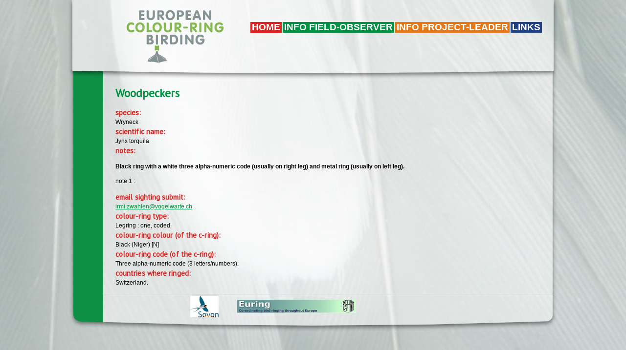

--- FILE ---
content_type: text/html; charset=utf-8
request_url: https://cr-birding.org/nl/node/6368
body_size: 3803
content:
<!DOCTYPE html PUBLIC "-//W3C//DTD XHTML+RDFa 1.0//EN"
  "http://www.w3.org/MarkUp/DTD/xhtml-rdfa-1.dtd">
<html xmlns="http://www.w3.org/1999/xhtml" xml:lang="nl" version="XHTML+RDFa 1.0" dir="ltr">

<head profile="http://www.w3.org/1999/xhtml/vocab">
  <meta http-equiv="Content-Type" content="text/html; charset=utf-8" />
<meta name="Generator" content="Drupal 7 (http://drupal.org)" />
<link rel="canonical" href="/nl/node/6368" />
<link rel="shortlink" href="/nl/node/6368" />
<link rel="shortcut icon" href="https://cr-birding.org/misc/favicon.ico" type="image/vnd.microsoft.icon" />
  <title>Woodpeckers | cr-birding</title>
  <link href='https://fonts.googleapis.com/css?family=PT+Sans' rel='stylesheet' type='text/css'>
  <link type="text/css" rel="stylesheet" href="https://cr-birding.org/sites/default/files/css/css_xE-rWrJf-fncB6ztZfd2huxqgxu4WO-qwma6Xer30m4.css" media="all" />
<link type="text/css" rel="stylesheet" href="https://cr-birding.org/sites/default/files/css/css_vZ7OMldNxT0kN_1nW7_5iIquAxAdcU-aJ-ucVab5t40.css" media="all" />
<link type="text/css" rel="stylesheet" href="https://cr-birding.org/sites/default/files/css/css_G5BCm25r5vUZdGW5l3ELD1e20Rcml8G9lj09_K7UHtk.css" media="all" />
<link type="text/css" rel="stylesheet" href="https://cr-birding.org/sites/default/files/css/css_jNr9rQDnwn3w3fFzXK_9jy6bhtAhDJfGOBAvLAaxqkg.css" media="all" />
  <script type="text/javascript" src="https://cr-birding.org/misc/jquery.js?v=1.4.4"></script>
<script type="text/javascript" src="https://cr-birding.org/misc/jquery-extend-3.4.0.js?v=1.4.4"></script>
<script type="text/javascript" src="https://cr-birding.org/misc/jquery-html-prefilter-3.5.0-backport.js?v=1.4.4"></script>
<script type="text/javascript" src="https://cr-birding.org/misc/jquery.once.js?v=1.2"></script>
<script type="text/javascript" src="https://cr-birding.org/misc/drupal.js?swwyqn"></script>
<script type="text/javascript">
<!--//--><![CDATA[//><!--

jQuery(document).ready(function () { 	
	var colors= new Array("#da2421","#009242","#e47917","#204184");
	var acolors= new Array("#da2421","#009242","#dd6a01","#204184");	
	var acolorsh= new Array("#a10402","#01652e","#a65601","#011d55");	
	var activelink = jQuery("#block-system-main-menu a.active");
	var parentli = activelink.closest("ul").parent("li");
	if(parentli.length < 1)	{ 
		var nactiveli = jQuery("#block-system-main-menu .content > ul.menu > li").index(activelink.parent());
	}
	else {
	   var nactiveli = jQuery("#block-system-main-menu .content > ul.menu > li").index(parentli);		
   }
	if(nactiveli > -1) {
		jQuery("#footer").css("background","url(/sites/all/themes/crbirding/img/footer_"+nactiveli+".png) no-repeat");
		jQuery("#main-wrapper").css("background","url(/sites/all/themes/crbirding/img/wrapper_"+nactiveli+".png) repeat-y");	
		jQuery("#main h1, #main h3, #main h2").css("color",colors[nactiveli]);
		/* link kleuren */
		jQuery("#main a").css("color",acolors[nactiveli]);
		jQuery("#main a").hover(function() { jQuery(this).css("color", acolorsh[nactiveli]); }, function() { jQuery(this).css("color",acolors[nactiveli]) } ) ;
		/* maak koppen van prim links met submenu niet klikbaar */
		jQuery("#block-menu-primary-links .menu li.expanded > a").click(function() {return false;});
	}
	});

//--><!]]>
</script>
<script type="text/javascript" src="https://cr-birding.org/sites/default/files/languages/nl_KFaRRwmUdwGWl8IHCjM8mYhHCAHkK_ex-crv2naOjEI.js?swwyqn"></script>
<script type="text/javascript" src="https://cr-birding.org/misc/collapse.js?swwyqn"></script>
<script type="text/javascript" src="https://cr-birding.org/misc/form.js?swwyqn"></script>
<script type="text/javascript" src="https://cr-birding.org/sites/all/libraries/colorbox/jquery.colorbox-min.js?swwyqn"></script>
<script type="text/javascript" src="https://cr-birding.org/sites/all/modules/colorbox/js/colorbox.js?swwyqn"></script>
<script type="text/javascript" src="https://cr-birding.org/sites/all/modules/colorbox/styles/default/colorbox_style.js?swwyqn"></script>
<script type="text/javascript" src="https://cr-birding.org/sites/all/modules/google_analytics/googleanalytics.js?swwyqn"></script>
<script type="text/javascript">
<!--//--><![CDATA[//><!--
(function(i,s,o,g,r,a,m){i["GoogleAnalyticsObject"]=r;i[r]=i[r]||function(){(i[r].q=i[r].q||[]).push(arguments)},i[r].l=1*new Date();a=s.createElement(o),m=s.getElementsByTagName(o)[0];a.async=1;a.src=g;m.parentNode.insertBefore(a,m)})(window,document,"script","//www.google-analytics.com/analytics.js","ga");ga("create", "UA-21709673-1", {"cookieDomain":"auto"});ga("send", "pageview");
//--><!]]>
</script>
<script type="text/javascript">
<!--//--><![CDATA[//><!--
jQuery.extend(Drupal.settings, {"basePath":"\/","pathPrefix":"nl\/","ajaxPageState":{"theme":"crbirding","theme_token":"jBRbchp8VfG0QWtXsKcSUeCPp-omusU06ojgQTNIGlU","js":{"misc\/jquery.js":1,"misc\/jquery-extend-3.4.0.js":1,"misc\/jquery-html-prefilter-3.5.0-backport.js":1,"misc\/jquery.once.js":1,"misc\/drupal.js":1,"0":1,"public:\/\/languages\/nl_KFaRRwmUdwGWl8IHCjM8mYhHCAHkK_ex-crv2naOjEI.js":1,"misc\/collapse.js":1,"misc\/form.js":1,"sites\/all\/libraries\/colorbox\/jquery.colorbox-min.js":1,"sites\/all\/modules\/colorbox\/js\/colorbox.js":1,"sites\/all\/modules\/colorbox\/styles\/default\/colorbox_style.js":1,"sites\/all\/modules\/google_analytics\/googleanalytics.js":1,"1":1},"css":{"modules\/system\/system.base.css":1,"modules\/system\/system.menus.css":1,"modules\/system\/system.messages.css":1,"modules\/system\/system.theme.css":1,"modules\/comment\/comment.css":1,"modules\/field\/theme\/field.css":1,"modules\/node\/node.css":1,"modules\/search\/search.css":1,"modules\/user\/user.css":1,"sites\/all\/modules\/views\/css\/views.css":1,"sites\/all\/modules\/ckeditor\/css\/ckeditor.css":1,"sites\/all\/modules\/colorbox\/styles\/default\/colorbox_style.css":1,"sites\/all\/modules\/ctools\/css\/ctools.css":1,"sites\/all\/themes\/crbirding\/style.css":1}},"colorbox":{"opacity":"0.85","current":"{current} of {total}","previous":"\u00ab Prev","next":"Next \u00bb","close":"Close","maxWidth":"98%","maxHeight":"98%","fixed":true,"mobiledetect":true,"mobiledevicewidth":"480px"},"googleanalytics":{"trackOutbound":1,"trackMailto":1,"trackDownload":1,"trackDownloadExtensions":"7z|aac|arc|arj|asf|asx|avi|bin|csv|doc(x|m)?|dot(x|m)?|exe|flv|gif|gz|gzip|hqx|jar|jpe?g|js|mp(2|3|4|e?g)|mov(ie)?|msi|msp|pdf|phps|png|ppt(x|m)?|pot(x|m)?|pps(x|m)?|ppam|sld(x|m)?|thmx|qtm?|ra(m|r)?|sea|sit|tar|tgz|torrent|txt|wav|wma|wmv|wpd|xls(x|m|b)?|xlt(x|m)|xlam|xml|z|zip","trackColorbox":1}});
//--><!]]>
</script>
</head>
<body class="html not-front not-logged-in no-sidebars page-node page-node- page-node-6368 node-type-project i18n-nl" >
  <div id="skip-link">
    <a href="#main-content" class="element-invisible element-focusable">Overslaan en naar de algemene inhoud gaan</a>
  </div>
    
  <div id="page-wrapper"><div id="page">

    <div id="header"><div class="section clearfix">

      
      	
      <div class="region region-header">
    <div id="block-system-main-menu" class="block block-system block-menu">

    
  <div class="content">
    <ul class="menu"><li class="first expanded"><a href="/nl" title="">Home</a><ul class="menu"><li class="first last leaf"><a href="/nl/node/298">How to use this website</a></li>
</ul></li>
<li class="expanded"><a href="/nl" title="">Info field-observer</a><ul class="menu"><li class="first leaf"><a href="/nl/colourprojects" title="">Find a colour-ring project</a></li>
<li class="leaf"><a href="/nl/node/112">Colour Mark Coding Summary</a></li>
<li class="leaf"><a href="/nl/node/111">cr-mysteries</a></li>
<li class="last leaf"><a href="/nl/node/134">cr-news</a></li>
</ul></li>
<li class="expanded"><a href="/nl" title="">Info project-leader</a><ul class="menu"><li class="first leaf"><a href="/nl/node/85">General information</a></li>
<li class="last leaf"><a href="/nl/node/113">cr-supplier and diameter</a></li>
</ul></li>
<li class="last leaf"><a href="/nl/node/120">LINKS</a></li>
</ul>  </div>
</div>
  </div>

    </div></div> <!-- /.section, /#header -->

    <div id="main-wrapper"><div id="main" class="clearfix">

      <div id="content" class="column "><div class="section">
                <a id="main-content"></a>
                <h1 class="title" id="page-title">Woodpeckers</h1>                <div class="tabs"></div>                                  <div class="region region-content">
    <div id="block-system-main" class="block block-system">

    
  <div class="content">
    <div id="node-6368" class="node node-project clearfix">

  
      
  
  <div class="content">
    <div class="field field-name-taxonomy-vocabulary-4 field-type-taxonomy-term-reference field-label-above"><div class="field-label">species:&nbsp;</div><div class="field-items"><div class="field-item even">Wryneck</div></div></div><div class="field field-name-field-sciname field-type-taxonomy-term-reference field-label-above"><div class="field-label">scientific name:&nbsp;</div><div class="field-items"><div class="field-item even">Jynx torquila</div></div></div><div class="field field-name-field-notes field-type-text-long field-label-above"><div class="field-label">notes:&nbsp;</div><div class="field-items"><div class="field-item even"><p><strong>Black ring with a white three alpha-numeric code (usually on right leg) and metal ring (usually on left leg).</strong></p>

<p>note 1 :</p>
</div></div></div><div class="field field-name-field-submitmail field-type-email field-label-above"><div class="field-label">email sighting submit:&nbsp;</div><div class="field-items"><div class="field-item even">  <span id="7fcabfe4911afec8b5b8fd80ef54fc7b1cfad1d3"></span>
<script type="text/javascript"> <!--
  document.getElementById('7fcabfe4911afec8b5b8fd80ef54fc7b1cfad1d3').innerHTML = '<a href="&#109;&#97;&#105;&#108;&#116;&#111;&#58;&#105;&#114;&#109;&#105;&#46;&#122;&#119;&#97;&#104;&#108;&#101;&#110;&#64;&#118;&#111;&#103;&#101;&#108;&#119;&#97;&#114;&#116;&#101;&#46;&#99;&#104;">&#105;&#114;&#109;&#105;&#46;&#122;&#119;&#97;&#104;&#108;&#101;&#110;&#64;&#118;&#111;&#103;&#101;&#108;&#119;&#97;&#114;&#116;&#101;&#46;&#99;&#104;</a>';
// --> </script></div></div></div><div class="field field-name-field-coltype field-type-taxonomy-term-reference field-label-above"><div class="field-label">colour-ring type:&nbsp;</div><div class="field-items"><div class="field-item even">Legring : one, coded.</div></div></div><div class="field field-name-field-colcol field-type-taxonomy-term-reference field-label-above"><div class="field-label">colour-ring colour (of the c-ring):&nbsp;</div><div class="field-items"><div class="field-item even">Black (Niger) [N]</div></div></div><div class="field field-name-field-colcode field-type-taxonomy-term-reference field-label-above"><div class="field-label">colour-ring code (of the c-ring):&nbsp;</div><div class="field-items"><div class="field-item even">Three alpha-numeric code (3 letters/numbers).</div></div></div><div class="field field-name-field-countr field-type-taxonomy-term-reference field-label-above"><div class="field-label">countries where ringed:&nbsp;</div><div class="field-items"><div class="field-item even">Switzerland.</div></div></div>  </div>

  
  
</div>
  </div>
</div>
  </div>
              </div></div> <!-- /.section, /#content -->
      
	        

    </div></div> <!-- /#main, /#main-wrapper -->

    <div id="footer"><div class="section">
        <div class="region region-footer">
    <div id="block-block-3" class="block block-block">

    
  <div class="content">
    <table align="center" border="0" cellpadding="1" cellspacing="3" style="width:50%">
	<tbody>
		<tr>
			<td><img alt="" src="/sites/default/files/imce/Sovon-logo58x44.jpg" style="height:44px; width:58px" /></td>
			<td><img alt="" src="/sites/default/files/imce/logo_euring.jpg" style="height:27px; width:243px" /></td>
			<td> </td>
			<td> </td>
		</tr>
	</tbody>
</table>

<p> </p>

<p> </p>
  </div>
</div>
  </div>
    </div></div> <!-- /.section, /#footer -->

  </div></div> <!-- /#page, /#page-wrapper -->
  </body>
</html>


--- FILE ---
content_type: application/javascript
request_url: https://cr-birding.org/sites/default/files/languages/nl_KFaRRwmUdwGWl8IHCjM8mYhHCAHkK_ex-crv2naOjEI.js?swwyqn
body_size: 1719
content:
Drupal.locale = { 'pluralFormula': function ($n) { return Number(($n!=1)); }, 'strings': {"":{"Unspecified error":"Onbekend probleem","Alias: @alias":"Alias: @alias","Split summary at cursor":"Splits de samenvatting op de cursorpositie","Join summary":"Samenvatting samenvoegen","No alias":"Geen alias","Select all rows in this table":"Selecteer alle regels van deze tabel","Drag to re-order":"Slepen om de volgorde te wijzigen","Changes made in this table will not be saved until the form is submitted.":"Wijzigingen in deze tabel worden pas opgeslagen wanneer het formulier wordt ingediend.","Please wait...":"Even geduld...","Testing clean URLs...":"Testen van schone URLs.","Your server has been successfully tested to support this feature.":"De server is getest en kan deze functie gebruiken.","Your system configuration does not currently support this feature. The \u003Ca href=\u0022http:\/\/drupal.org\/node\/15365\u0022\u003Ehandbook page on Clean URLs\u003C\/a\u003E has additional troubleshooting information.":"De systeem configuratie ondersteunt deze functie momenteel niet. De \u003Ca href=\u0022http:\/\/drupal.org\/node\/15365\u0022\u003E handboekpagina over Clean URLs\u003C\/a\u003E geeft meer informatie.","Deselect all rows in this table":"De-selecteer alle regels van deze tabel","An AJAX HTTP request terminated abnormally.":"Een AJAX HTTP-aanvraag is onverwacht afgebroken","Debugging information follows.":"Debug informatie volgt.","An AJAX HTTP error occurred.":"Er is een AJAX HTTP fout opgetreden.","HTTP Result Code: !status":"HTTP-resultaatcode: !status","Path: !uri":"Pad: !uri","StatusText: !statusText":"Statustekst: !statusText","ResponseText: !responseText":"Antwoordtekst: !responseText","ReadyState: !readyState":"ReadyState: !readyState","Show shortcuts":"Snelkoppelingen weergeven","Hide shortcuts":"Verberg snelkoppelingen","Re-order rows by numerical weight instead of dragging.":"Herschik de rijen op basis van gewicht, in plaats van slepen.","Show row weights":"Gewicht van rijen tonen","Hide row weights":"Gewicht van rij verbergen","@number comments per page":"@number reacties per pagina","New revision":"Nieuwe revisie","No revision":"Geen revisie","By @name on @date":"Door @name op @date","By @name":"Door @name","Autocomplete popup":"Popup voor automatisch aanvullen","Searching for matches...":"Zoeken naar overeenkomsten...","Hide summary":"Samenvatting verbergen","Edit summary":"Samenvatting bewerken","Not restricted":"Geen beperking","Restricted to certain pages":"Beperkt tot bepaalde pagina\u0027s","(active tab)":"(actieve tabblad)","The changes to these blocks will not be saved until the \u003Cem\u003ESave blocks\u003C\/em\u003E button is clicked.":"Wijzigingen aan de blokken worden pas opgeslagen wanneer u de knop \u003Cem\u003EBlokken opslaan\u003C\/em\u003E aanklikt.","The block cannot be placed in this region.":"Het blok kan niet worden geplaatst in dit gebied.","Requires a title":"Een titel is verplicht","Don\u0027t display post information":"Geen berichtinformatie weergeven","The selected file %filename cannot be uploaded. Only files with the following extensions are allowed: %extensions.":"Het bestand %filename kan niet ge\u00fcpload worden. Alleen bestanden met de volgende extensies zijn toegestaan: %extensions","Hide":"Verbergen","Edit":"Bewerken","Not customizable":"Niet aanpasbaar","Not in menu":"Niet in een menu","This permission is inherited from the authenticated user role.":"Dit toegangsrecht is ge\u00ebrfd van de rol \u0027geverifieerde gebruiker\u0027.","Show":"Weergeven","Enabled":"Ingeschakeld","Disabled":"Uitgeschakeld","Only files with the following extensions are allowed: %files-allowed.":"Uitsluitend bestanden met de volgende extensies zijn toegelaten: %files-allowed.","Add":"Toevoegen","Upload":"Uploaden","Not published":"Niet gepubliceerd"}} };